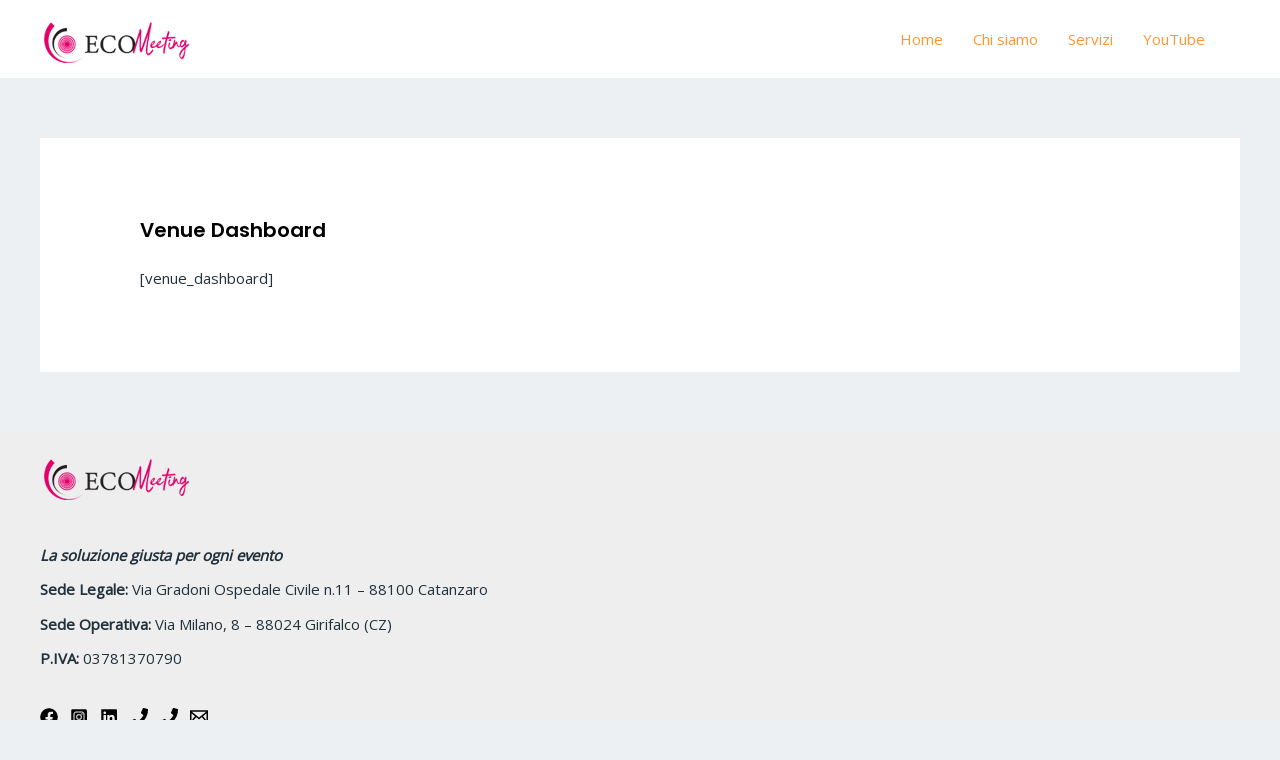

--- FILE ---
content_type: text/css
request_url: http://www.ecomeeting.it/wp-content/plugins/ecly-learn/style.css?ver=6.8.3
body_size: 939
content:
/* ver 22.271 */

.lezhtml5 {
    max-width: 1200px;
    width: 85%;
    margin: 25px auto;
    border: #913b6c 3px solid;
    border-radius: 15px;
    overflow: hidden;
}

.lezhtml5 a{
	margin: 0;
    padding: 0;
    display: flex;
}

#campo-keyword{width:300px;}
#eclycouponmex{
	display: block;
    width: 100%;
    margin-top: 8px;
}

#generateqrcode{display: inline-block;}

#eclypresenza {
	font-weight: 800;
}

.quizattempt {
    font-size: 1.2rem;
    font-weight: 800;
    margin-left: 15px;
}

#discAbilit {
    background: #f0f3f6;
    padding: 1em 0;
    margin: 1em 0;
    border-radius: 6px;
	width:100%;
	text-align: center;
    font-size: 1rem;
    font-weight: bold;	
}

#faiQVE {
	text-align: center;
    margin: 35px auto;
    padding: 15px 0 5px;
    border-top: black dashed 3px;
    border-bottom: black dashed 3px;
}
#faiQVE a.title{
	font-weight: bold;
}
#faiQVE a.btn{
    max-width: 250px;
    display: block;
    text-align: center;
    margin: 1px auto;	
}

.wpProQuiz_infopage .wpProQuiz_forms tr {
	display: flex !important;
    flex-direction: column;
    flex-wrap: nowrap;
    justify-content: flex-start;
    align-items: center;
    align-content: center;
    gap: 7px;
	margin: 10px;
}

.wpProQuiz_infopage .wpProQuiz_forms td {
    width: 100% !important;
    text-align: center;
}

#ecly-reclutamento{}
#ecly-reclutamento h2 {margin-bottom:10px;}
#ecly-reclutamento p {}
#ecly-reclutamento ul {list-style-type: none;padding: 0;margin:10px 0;}
#ecly-reclutamento ul li {
	display: flex;
    flex-direction: row;
    flex-wrap: wrap;
    align-content: flex-start;
    justify-content: flex-start;
    align-items: center;
    gap: 9px;
	margin:5px 0;
	font-size: 1rem;
}
#ecly-reclutamento ul li.reclutante {display: none}
#ecly-reclutamento ul li label {width: auto;font-weight: normal;}
#ecly-reclutamento ul li select {font-size: 1rem;padding: 3px 4px;}
#ecly-reclutamento ul li input {
	font-size: 1rem;
    padding: 3px 4px;
    margin: 2px 15px;
    min-width: 250px;
}
#ecly-reclutamento ul li .submit.button{
	height: 30px;
    margin: 18px auto;
    text-align: center;
    font-weight: bold;
    text-transform: uppercase;
}

#ecly-reclutamento .ecmerrore{
    background: #ff0057;
    color: #ffeb3b;
    font-weight: bold;
    text-align: center;	
}

#resetAttempt{}
#resetAttempt h2 {margin: 20px 0 5px;}
#resetAttempt p {font-weight: bold;color: #cc1818;}
#resetAttempt p.resetok {
	font-weight: bold;
    color: #cc1818;
    text-align: center;
    font-size: 1.3rem;
    margin: 20px;
    border: #000 2px dashed;
}

#resetAttempt .submit.button{
	height: 30px;
    margin: 18px auto;
    text-align: center;
    font-weight: bold;
    text-transform: uppercase;
	line-height: unset;
    padding: 0 20px;
}

.noCertificato .ld-certificate-link {display:none !important;}

--- FILE ---
content_type: text/css
request_url: http://www.ecomeeting.it/wp-content/themes/astra-child/style.css?ver=6.8.3
body_size: 614
content:
/*
Theme Name: Astra Child
Author: EclypseGroup
Author URI: https://fad.congressotop.it/
Template: astra
Version: 1.923
*/

#discAbilit {
    background: #ff004d;
    color: #fff100;
	border: black 3px solid;
}

.ld-course-list-content {}

.ld-course-list-items row{}

.ld_course_grid {}

.ld_course_grid article{
	height: 100% !important;
	padding: 15px !important;
	transition-property: background,border,box-shadow,-webkit-box-shadow;
	transition-duration: .25s;
	-webkit-box-shadow: 0 0 10px 0 rgb(0 0 0 / 15%);
    box-shadow: 0 0 10px 0 rgb(0 0 0 / 15%);
}

.ld_course_grid article:hover{
    -webkit-box-shadow: 0 0 30px 0 rgb(0 0 0 / 15%);
    box-shadow: 0 0 30px 0 rgb(0 0 0 / 15%);
}

.ld_course_grid article a{}

.ld_course_grid article a img{
	box-shadow: 1px 1px 6px 0px #000 !important;
	margin-bottom: 10px !important;
	transition-property: background,border,box-shadow,-webkit-box-shadow;
	transition-duration: .25s;}
.ld_course_grid article:hover a img{box-shadow: none !important;}


.ld_course_grid article .ribbon {
	background: var( --e-global-color-secondary ) !important;
}
.ld_course_grid article .ribbon::before {
	border-top: 4px solid var( --e-global-color-secondary ) !important;
    border-right: 4px  solid var( --e-global-color-secondary ) !important;
}

.ld_course_grid .caption{}

.ld_course_grid .caption h3{color: var( --e-global-color-secondary ) !important;}

.ld_course_grid .caption .entry-content{}

.ld_course_grid .caption .ld_course_grid_button {display:none}

.ld_course_grid .caption .ld_course_grid_button a{}


.ast-custom-button {display:none}

/* elementor */
.elementor-post.elementor-grid-item.hentry {height: 100%;}

.cat-links {display:none}


--- FILE ---
content_type: application/javascript
request_url: http://www.ecomeeting.it/wp-content/themes/astra-child/script.js?ver=6.8.3
body_size: 32
content:
console.log("EclyTheme Active");

--- FILE ---
content_type: application/javascript
request_url: http://www.ecomeeting.it/wp-content/plugins/ecly-learn/script.js?ver=6.8.3
body_size: 3002
content:
// ver 22.271
String.prototype.ucwords = function() {
	//https://gist.github.com/rickycheers/4541395
	str = this.toLowerCase();
	return str.replace(/(^([a-zA-Z\p{M}]))|([ -][a-zA-Z\p{M}])/g,
	function(s){
		return s.toUpperCase();
	});
};

//Estrai dati dal codice fiscale (beta)
function eclyCF (cf) {
	var codicefiscale = 'TRVLSA74D56C709X';
	var tabellamesi = {
		"A" : "01",
		"B" : "02",
		"C" : "03",
		"D" : "04",
		"E" : "05",
		"H" : "06",
		"L" : "07",
		"M" : "08",
		"P" : "09",
		"R" : "10",
		"S" : "11",
		"T" : "12"
	};

	var datanascita = codicefiscale.replace(/^(?:\w{6})(\d{2})(\w)(\d{2}).+$/, function(data, aa, mm, gg) {
		var anno = parseInt(aa, 10);
		var secolo = (anno < 9)? '20':'19';
		anno = [secolo, aa].join('');
		
		var giorno = parseInt(gg, 10);
		if (giorno > 71 || ((31 < giorno) && (giorno < 41))) return 'giorno di nascita errato.';
		
		var sesso = (giorno > 31)? 'F' : 'M';
		if (sesso === 'F') giorno -= 40;
		
		var mese = mm.toUpperCase();
		if (!tabellamesi[mese]) return 'mese di nascita errato';
		mese = tabellamesi[mese];
		
		return [sesso, giorno, mese, anno];
	});

	return datanascita;	
}

function deletestorage(testo) {
	console.log(localStorage);
	console.log(testo.length);
	for (key in localStorage) {
	  if (key.substring(0,testo.length)==testo) {
		localStorage.removeItem(key);
	  }
	}
	console.log("------");	
	console.log(localStorage);
	console.log("------");	
}

function deletecookie(testo) {
	var arrSplit = document.cookie.split(";");
	for(var i = 0; i < arrSplit.length; i++)
	{
		var cookie = arrSplit[i].trim();
		var cookieName = cookie.split("=")[0];
		// If the prefix of the cookie's name matches the one specified, remove it
		if(cookieName.indexOf(testo)===0) {
			// Remove the cookie
			document.cookie = cookieName + "=;expires=Thu, 01 Jan 1970 00:00:00 GMT";
		}
	}	
}

function eclylive (live,chat,ide,partecipante=0,presenze=0) {
	jQuery.post("https://webinar.congressotop.it/plugin/eventilive/",{
		live:live,chat:chat,ide:ide,
		partecipante:partecipante,
		presenze:presenze
	},function(data){
		jQuery('#eclylive').html(data);
	})
	.fail(function(){jQuery('#eclylive').html('<p>Si è verificato un problema...<br/>Verifica che il tuo hardware sia compatibile con le specifiche tecniche indicate per il corso</p>')})
	.always(function(){});		
}

function controlla_eclycoupon(digit) {
	var key=jQuery('#eclycoupon').data('key');
	var n=digit.localeCompare(key); // qui è 0 quando corrispondono e -1 quando non corrispondono
	if (n!=0) {
		if (digit.length >= key.length){
			jQuery('#eclycouponmex').text("Keyword non corretta");
		}
	
	} else {
		jQuery('#eclycouponmex').text("keyword corretta!");		
		jQuery('#campo-keyword').hide();		
		jQuery('.learndash_join_button').show(400);		

		document.getElementById("campo-keyword").style.display = "none"; 
		document.getElementById("btn-join").style.display = "block";		
	}
}

jQuery(document).ready(function(){
	if( jQuery('#eclylive').length ) {
		var live=jQuery('#eclylive').data('live');
		var chat=jQuery('#eclylive').data('chat');
		var ide=jQuery('#eclylive').data('ide');		
		let partecipante = {
			corso:jQuery('#eclylive').data('corso'),
			cognome:jQuery('#eclylive').data('cognome'),
			nome:jQuery('#eclylive').data('nome'),
			cf:jQuery('#eclylive').data('cf'),
			iddiscente:jQuery('#eclylive').data('iddiscente'),
		};
		var presenze=jQuery('#eclylive').data('presenze');
		eclylive(live,chat,ide,partecipante,presenze);	
	}

	if( jQuery('#eclycoupon').length && jQuery('.learndash_join_button').length ) {
		jQuery('.learndash_join_button').hide();
		jQuery('.ld-course-status-action').append("<input id='campo-keyword' type='text' placeholder='inserisci keyword per attivare iscrizione' onkeyup='controlla_eclycoupon(this.value)'><span id='eclycouponmex'></span>");
	}	
	

	if( jQuery('#qrcodeimage').length ) {
		jQuery('#qrcodeimage').on('load', function(){ 
			jQuery('#qrcodeLoading').remove();			
		});
	}
	
	if( jQuery('#stopquiz').length ) {
		jQuery('.wpProQuiz_content').remove();
		jQuery('.quizattempt').remove();
		var alertquizstop=jQuery("<div></div>").addClass("ld-alert").addClass("ld-alert-warning");
		var contentquizstop=jQuery("<div></div>").addClass("ld-alert-content");
		var iconquizstop=jQuery("<div></div>").addClass("ld-alert-icon").addClass("ld-icon").addClass("ld-icon-alert");
		var messagequizstop=jQuery("<div></div>").addClass("ld-alert-messages").text("Questo Corso è chiuso. Non è possibile completare il questionario");
	
		contentquizstop.append(iconquizstop).append(messagequizstop);
		alertquizstop.append(contentquizstop);
		jQuery('#stopquiz').addClass("learndash-wrapper").append(alertquizstop);
	}	
	if( jQuery('#tempstopquiz').length ) {
		jQuery('.wpProQuiz_content').remove();
		jQuery('.quizattempt').remove();
		var alertquizstop=jQuery("<div></div>").addClass("ld-alert").addClass("ld-alert-warning");
		var contentquizstop=jQuery("<div></div>").addClass("ld-alert-content");
		var iconquizstop=jQuery("<div></div>").addClass("ld-alert-icon").addClass("ld-icon").addClass("ld-icon-alert");
		var messagequizstop=jQuery("<div></div>").addClass("ld-alert-messages").text("In questo momento non è possibile completare il questionario.");
	
		contentquizstop.append(iconquizstop).append(messagequizstop);
		alertquizstop.append(contentquizstop);
		jQuery('#tempstopquiz').addClass("learndash-wrapper").append(alertquizstop);
	}		
	if( jQuery('#noContinue').length ) {
		jQuery('.sfwd-mark-complete').remove();
	}	
	if( jQuery('#discAbilit').length ) {
		jQuery('.ld-course-status-not-enrolled').remove();
		jQuery('.wpProQuiz_content').remove();
		jQuery('.quizattempt').remove();		
	}

	if( jQuery('#reclutamentoecm').length ) {
		jQuery('.wpProQuiz_content').remove();
		jQuery('.quizattempt').remove();
		jQuery('.ld-content-actions').remove();
		jQuery('.ld-lesson-status').remove();
		jQuery('.ld-tabs').remove();
		jQuery('.ld-focus-content h1').remove();
		jQuery('#ecm_reclutato').change(function() {
			if (jQuery(this).val()==0 || jQuery(this).val()=='') {jQuery('.reclutante').hide();}			
			if (jQuery(this).val()==1) {
				jQuery('.reclutante').show();
				jQuery('#ecm_reclutante').prop('required',true)
			}
		});		
	}
	
	if( jQuery('#resetAttempt').length ) {
		jQuery('.wpProQuiz_content').remove();
		jQuery('.ld-content-actions').remove();
		jQuery('.ld-lesson-status').remove();
		jQuery('.ld-tabs').remove();
		jQuery('.quizattempt').remove();		
	}

	if (jQuery('#resetlessoncookie').length) {deletestorage("ispring");deletecookie("cmi.");}
	
	if (jQuery(".ld-alert.ld-alert-warning:contains('Torna indietro')").length) {
		jQuery('#faiQVE').remove();			
	}
	
	if (jQuery(".wpProQuiz_forms label:contains('[influenzaSponsor]')").length) {
		jQuery(".wpProQuiz_forms label:contains('[influenzaSponsor]')").text("* In caso di risposte di influenza “più che rilevante” o “molto rilevante” indicare qualche esempio");			
	}
	
	// gestione lezioni download
	if( jQuery('.eclydownload.nodownload').length && jQuery('.sfwd-mark-complete').length) {
		jQuery('.sfwd-mark-complete').parent().hide();
		
		jQuery('.eclydownload.nodownload').on("click", function() {
			jQuery(this).removeClass('nodownload');
			if (jQuery('.eclydownload.nodownload').length==0) {
				
				jQuery('.sfwd-mark-complete').parent().show();	
			}
		});
	}	
	
	// gestione abilita presenza
	if( jQuery('#eclypresenza').length && jQuery('.sfwd-mark-complete').length) {
		jQuery('.sfwd-mark-complete').remove();
	}		


	if( jQuery('.ld-video').length && jQuery('#videobloccante').length ) {
		var videoframe = jQuery('.ld-video iframe');
		var ecl_player = new Vimeo.Player(videoframe);		
		var playing = false;
		var simulationTime = 0;
		ecl_player.on('loaded', function(e) {
			ecl_player.getCurrentTime().then(function(s) {
				simulationTime=s;
				console.log("--0--"+simulationTime);
			});
			console.log("--1--"+simulationTime);
		});
		ecl_player.on('play', function(e) {
			playing = true;
		});
		ecl_player.on('pause', function(e) {
			playing = false;
		});
		ecl_player.on('seeked', function(e) {
			if (e.seconds>simulationTime) {ecl_player.setCurrentTime(simulationTime);}
			else {}
		});

		window.setInterval(function() {
			ecl_player.getCurrentTime().then(function(s) {
				if (playing && simulationTime<s) {simulationTime=s;}
			});
			console.log("--2--"+simulationTime);
		}, 10000);
	}

	// gestione per rendere Corretti i dati anagrafici inseriti
	//CODICE FISCALE
	if( jQuery('#cf').length ) {
		jQuery('#cf').keyup(function() {
			this.value = this.value.toUpperCase();
		});
		/*jQuery('#cf').focusout(function() {
			var datanascita=eclyCF(this.value);
			jQuery('data_nascita').value=datanascita[3]+"-"+datanascita[2]+"-"+datanascita[1];
			console.log (datanascita[3]+"-"+datanascita);
		});*/
	}
	// Nome e cognome con solo la prima lettera maiuscola
	if( jQuery('#first_name').length ) {
		jQuery('#first_name').keyup(function() {
			this.value = this.value.ucwords();
		});
	}
	if( jQuery('#last_name').length ) {
		jQuery('#last_name').keyup(function() {
			this.value = this.value.ucwords();
		});
	}
	
	if( jQuery('.noCertificato .ld-certificate-link').length ) {
		jQuery('.noCertificato .ld-certificate-link').remove();
		jQuery('.noCertificato .ld-status.ld-status-complete').html("Completa Questionario Valutazione Evento");
	}	
	
});